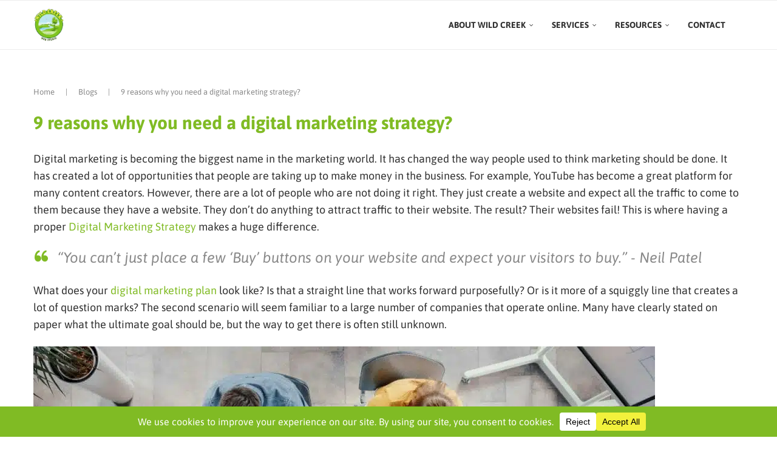

--- FILE ---
content_type: text/javascript; charset=UTF-8
request_url: https://www.wildcreekstudio.com/wp-content/cache/min/1/wp-content/plugins/website-text-extractor/wte-script.js?ver=1764664465
body_size: -403
content:
jQuery(document).ready(function($){$('#wte-form').on('submit',function(e){e.preventDefault();var url=$('#wte-url').val();if(!url){alert('Please enter a valid URL.');return}
$('#wte-loader').show();$('#wte-result').val('');$('#wte-copy-btn').hide();$.ajax({url:wte_ajax.ajax_url,type:'POST',data:{action:'wte_extract_text',url:url},success:function(response){$('#wte-loader').hide();if(response.success){$('#wte-result').val(response.data);$('#wte-copy-btn').show()}else{$('#wte-result').val('Error: '+response.data)}},error:function(){$('#wte-loader').hide();$('#wte-result').val('An error occurred. Please try again.')}})});$('#wte-copy-btn').on('click',function(){var textArea=document.getElementById('wte-result');textArea.select();textArea.setSelectionRange(0,99999);document.execCommand('copy');$(this).text('Copied!').css('background-color','#17a2b8');setTimeout(()=>{$(this).text('Copy Text').css('background-color','#28a745')},1500)});$('#wte-copy-btn').hide()})

--- FILE ---
content_type: text/javascript; charset=UTF-8
request_url: https://www.wildcreekstudio.com/wp-content/cache/min/1/wp-content/plugins/ab-test-calculator/ab-test-calculator.js?ver=1764664465
body_size: -505
content:
jQuery(document).ready(function($){$('#calculateButton').on('click',function(){const trafficA=$('#trafficA').val();const conversionsA=$('#conversionsA').val();const trafficB=$('#trafficB').val();const conversionsB=$('#conversionsB').val();let confidenceLevel=$('#confidenceLevel').val();if(!trafficA||!conversionsA||!trafficB||!conversionsB){alert('Please fill in all the fields.');return}
if(!confidenceLevel){confidenceLevel=95}
$.ajax({url:abTestCalculator.ajax_url,method:'POST',data:{action:'ab_test_calculator',trafficA:trafficA,conversionsA:conversionsA,trafficB:trafficB,conversionsB:conversionsB,confidenceLevel:confidenceLevel},success:function(response){$('#results').html(response)},error:function(){alert('An error occurred while calculating.')}})})})

--- FILE ---
content_type: text/javascript; charset=UTF-8
request_url: https://www.wildcreekstudio.com/wp-content/cache/min/1/wp-content/plugins/color-converter/js/color-converter.js?ver=1764664465
body_size: 299
content:
jQuery(document).ready(function($){function hexToRgb(hex){var result=/^#?([a-f\d]{2})([a-f\d]{2})([a-f\d]{2})$/i.exec(hex);return result?{r:parseInt(result[1],16),g:parseInt(result[2],16),b:parseInt(result[3],16)}:null}
function rgbToHex(r,g,b){return"#"+((1<<24)+(r<<16)+(g<<8)+b).toString(16).slice(1)}
function rgbToHsl(r,g,b){r/=255,g/=255,b/=255;var max=Math.max(r,g,b),min=Math.min(r,g,b);var h,s,l=(max+min)/2;if(max==min){h=s=0}else{var d=max-min;s=l>0.5?d/(2-max-min):d/(max+min);switch(max){case r:h=(g-b)/d+(g<b?6:0);break;case g:h=(b-r)/d+2;break;case b:h=(r-g)/d+4;break}
h/=6}
return{h:Math.round(h*360),s:Math.round(s*100),l:Math.round(l*100)}}
function rgbToCmyk(r,g,b){var c=1-(r/255);var m=1-(g/255);var y=1-(b/255);var k=Math.min(c,Math.min(m,y));c=((c-k)/(1-k))||0;m=((m-k)/(1-k))||0;y=((y-k)/(1-k))||0;return{c:Math.round(c*100),m:Math.round(m*100),y:Math.round(y*100),k:Math.round(k*100)}}
function rgbToLab(r,g,b){var xyz=rgbToXyz(r,g,b);return xyzToLab(xyz.x,xyz.y,xyz.z)}
function rgbToXyz(r,g,b){r=r/255;g=g/255;b=b/255;r=r>0.04045?Math.pow((r+0.055)/1.055,2.4):r/12.92;g=g>0.04045?Math.pow((g+0.055)/1.055,2.4):g/12.92;b=b>0.04045?Math.pow((b+0.055)/1.055,2.4):b/12.92;r=r*100;g=g*100;b=b*100;var x=r*0.4124+g*0.3576+b*0.1805;var y=r*0.2126+g*0.7152+b*0.0722;var z=r*0.0193+g*0.1192+b*0.9505;return{x:x,y:y,z:z}}
function xyzToLab(x,y,z){var ref_X=95.047;var ref_Y=100.000;var ref_Z=108.883;x=x/ref_X;y=y/ref_Y;z=z/ref_Z;x=x>0.008856?Math.pow(x,1/3):(7.787*x)+(16/116);y=y>0.008856?Math.pow(y,1/3):(7.787*y)+(16/116);z=z>0.008856?Math.pow(z,1/3):(7.787*z)+(16/116);var L=(116*y)-16;var a=500*(x-y);var b=200*(y-z);return{L:Math.round(L),a:Math.round(a),b:Math.round(b)}}
$('#convert').on('click',function(){var inputColor=$('#inputColor').val().trim();var rgb,hex,hsl,cmyk,lab;if(inputColor.startsWith('#')){hex=inputColor;rgb=hexToRgb(hex)}else if(inputColor.startsWith('rgb')){var match=inputColor.match(/^rgb\s*\(\s*(\d+)\s*,\s*(\d+)\s*,\s*(\d+)\s*\)$/i);if(match){rgb={r:parseInt(match[1]),g:parseInt(match[2]),b:parseInt(match[3])};hex=rgbToHex(rgb.r,rgb.g,rgb.b)}}
if(rgb){hsl=rgbToHsl(rgb.r,rgb.g,rgb.b);cmyk=rgbToCmyk(rgb.r,rgb.g,rgb.b);lab=rgbToLab(rgb.r,rgb.g,rgb.b);$('.color-preview').css('background-color',hex);$('#hexResult').text(hex);$('#rgbResult').text(`rgb(${rgb.r}, ${rgb.g}, ${rgb.b})`);$('#hslResult').text(`hsl(${hsl.h}, ${hsl.s}%, ${hsl.l}%)`);$('#cmykResult').text(`cmyk(${cmyk.c}%, ${cmyk.m}%, ${cmyk.y}%, ${cmyk.k}%)`);$('#labResult').text(`lab(${lab.L}, ${lab.a}, ${lab.b})`)}else{alert('Invalid color format. Please enter a valid HEX or RGB color.')}})})

--- FILE ---
content_type: text/javascript; charset=UTF-8
request_url: https://www.wildcreekstudio.com/wp-content/cache/min/1/wp-content/plugins/organic-vs-paid-roi-calculator/ovp_script.js?ver=1764664465
body_size: -96
content:
jQuery(document).ready(function($){$('#ovp-form').on('submit',function(e){e.preventDefault();var organicTraffic=$('#organic-traffic').val();var organicCR=$('#organic-cr').val();var paidTraffic=$('#paid-traffic').val();var paidCR=$('#paid-cr').val();var cpc=$('#cpc').val();var rpc=$('#rpc').val();$('#ovp-results').html('<p>Calculating, please wait...</p>');$.ajax({url:ovp_ajax.ajax_url,type:'POST',data:{action:'ovp_calculate_roi',organic_traffic:organicTraffic,organic_cr:organicCR,paid_traffic:paidTraffic,paid_cr:paidCR,cpc:cpc,rpc:rpc},success:function(response){if(response.success){$('#ovp-results').html('<p>Organic Conversions: '+response.data.organic_conversions+'</p>'+'<p>Paid Conversions: '+response.data.paid_conversions+'</p>'+'<p>Organic Revenue: $'+response.data.organic_revenue.toFixed(2)+'</p>'+'<p>Paid Revenue: $'+response.data.paid_revenue.toFixed(2)+'</p>'+'<p>Paid ROI: '+response.data.paid_roi.toFixed(2)+'%</p>')}else{$('#ovp-results').html('<p>Error: '+response.data+'</p>')}},error:function(){$('#ovp-results').html('<p>An error occurred. Please try again.</p>')}})})})

--- FILE ---
content_type: text/javascript; charset=UTF-8
request_url: https://www.wildcreekstudio.com/wp-content/cache/min/1/wp-content/plugins/ppc-roi-calculator/js/ppc-roi-calculator.js?ver=1764664465
body_size: -215
content:
jQuery(document).ready(function($){function debounce(func,wait){let timeout;return function executedFunction(...args){const later=()=>{clearTimeout(timeout);func(...args)};clearTimeout(timeout);timeout=setTimeout(later,wait)}}
function sanitizeInput(input){return parseFloat(input.replace(/[^0-9.]/g,''))||0}
function calculateROI(revenue,cost){if(cost>0){return((revenue-cost)/cost)*100}
return 0}
function formatNumber(num){return num.toFixed(2).replace(/\B(?=(\d{3})+(?!\d))/g,",")}
function updateResults(){const adSpend=sanitizeInput($('#adSpend').val());const revenue=sanitizeInput($('#revenue').val());const clicks=sanitizeInput($('#clicks').val());const conversions=sanitizeInput($('#conversions').val());if(adSpend&&revenue&&clicks&&conversions){const roi=calculateROI(revenue,adSpend);const cpc=adSpend/clicks;const conversionRate=(conversions/clicks)*100;const cpa=adSpend/conversions;$('.results').html(`
                <div class="result-item">
                    <span class="result-label">ROI:</span>
                    <span class="result-value">${formatNumber(roi)}%</span>
                </div>
                <div class="result-item">
                    <span class="result-label">CPC (Cost per Click):</span>
                    <span class="result-value">$${formatNumber(cpc)}</span>
                </div>
                <div class="result-item">
                    <span class="result-label">Conversion Rate:</span>
                    <span class="result-value">${formatNumber(conversionRate)}%</span>
                </div>
                <div class="result-item">
                    <span class="result-label">CPA (Cost per Acquisition):</span>
                    <span class="result-value">$${formatNumber(cpa)}</span>
                </div>
            `)}else{$('.results').html('<p>Please fill in all fields to calculate ROI and other metrics.</p>')}}
const debouncedUpdate=debounce(updateResults,300);$('#adSpend, #revenue, #clicks, #conversions').on('input',debouncedUpdate)})

--- FILE ---
content_type: text/javascript; charset=UTF-8
request_url: https://www.wildcreekstudio.com/wp-content/cache/min/1/wp-content/plugins/link-analyzer/js/la-script.js?ver=1764664465
body_size: -39
content:
jQuery(document).ready(function($){$('#la-form').on('submit',function(e){e.preventDefault();var url=$('#la-url').val();$('#la-results').html('<p>Analyzing links, please wait...</p>');$.ajax({url:la_ajax.ajax_url,type:'POST',data:{action:'la_analyze_links',url:url},success:function(response){if(response.success){displayResults(response.data)}else{$('#la-results').html('<p>Error: '+response.data+'</p>')}},error:function(){$('#la-results').html('<p>An error occurred. Please try again.</p>')}})});function displayResults(data){var linksTable='<table><tr><th>URL</th><th>Anchor Text</th><th>Type</th><th>Follow Status</th></tr>';data.links.forEach(function(link){var type=link.internal?'<span class="la-internal">Internal</span>':'<span class="la-external">External</span>';var followStatus=link.nofollow?'<span class="la-nofollow">Nofollow</span>':'<span class="la-dofollow">Dofollow</span>';linksTable+='<tr><td>'+escapeHTML(link.url)+'</td><td>'+escapeHTML(link.text)+'</td><td>'+type+'</td><td>'+followStatus+'</td></tr>'});linksTable+='</table>';var summary='<div class="la-summary">'+'<h3>Summary</h3>'+'<table>'+'<tr><th>Total Links</th><td>'+data.summary.total+'</td></tr>'+'<tr><th>Internal Links</th><td>'+data.summary.internal+'</td></tr>'+'<tr><th>External Links</th><td>'+data.summary.external+'</td></tr>'+'<tr><th>Dofollow Links</th><td>'+data.summary.dofollow+'</td></tr>'+'<tr><th>Nofollow Links</th><td>'+data.summary.nofollow+'</td></tr>'+'</table></div>';$('#la-results').html(linksTable+summary)}
function escapeHTML(str){return str.replace(/[&<>'"]/g,function(tag){const charsToReplace={'&':'&amp;','<':'&lt;','>':'&gt;',"'":'&#39;','"':'&quot;'};return charsToReplace[tag]||tag})}})

--- FILE ---
content_type: text/javascript; charset=UTF-8
request_url: https://www.wildcreekstudio.com/wp-content/cache/min/1/wp-content/plugins/cpm-calculator/js/cpm-calculator.js?ver=1764664465
body_size: -144
content:
jQuery(document).ready(function($){function debounce(func,wait){let timeout;return function executedFunction(...args){const later=()=>{clearTimeout(timeout);func(...args)};clearTimeout(timeout);timeout=setTimeout(later,wait)}}
function sanitizeInput(input){return parseFloat(input.replace(/[^0-9.]/g,''))||0}
function calculateCPM(cost,impressions){if(impressions>0){return(cost/impressions)*1000}
return 0}
function calculateCost(cpm,impressions){return(cpm*impressions)/1000}
function calculateImpressions(cpm,cost){if(cpm>0){return(cost/cpm)*1000}
return 0}
function formatNumber(num){return num.toFixed(2).replace(/\B(?=(\d{3})+(?!\d))/g,",")}
function updateResults(){const cost=sanitizeInput($('#campaignCost').val());const impressions=sanitizeInput($('#impressions').val());const cpm=sanitizeInput($('#cpm').val());let calculatedValue,updatedField;if(cost&&impressions&&!cpm){calculatedValue=calculateCPM(cost,impressions);updatedField=$('#cpm')}else if(cpm&&impressions&&!cost){calculatedValue=calculateCost(cpm,impressions);updatedField=$('#campaignCost')}else if(cpm&&cost&&!impressions){calculatedValue=calculateImpressions(cpm,cost);updatedField=$('#impressions')}
if(updatedField){updatedField.val(calculatedValue.toFixed(2));$('.results').html(`<p>Calculated ${updatedField.prev('label').text().slice(0, -1)}: ${formatNumber(calculatedValue)}</p>`)}}
const debouncedUpdate=debounce(updateResults,300);$('#campaignCost, #impressions, #cpm').on('input',debouncedUpdate)})

--- FILE ---
content_type: text/javascript; charset=UTF-8
request_url: https://www.wildcreekstudio.com/wp-content/cache/min/1/wp-content/plugins/dofollow-nofollow-checker/js/dnlc-script.js?ver=1764664465
body_size: -175
content:
jQuery(document).ready(function($){$('#dnlc-form').on('submit',function(e){e.preventDefault();var url=$('#dnlc-url').val();$('#dnlc-results').html('<p>Checking links, please wait...</p>');$.ajax({url:dnlc_ajax.ajax_url,type:'POST',data:{action:'dnlc_check_links',url:url},success:function(response){if(response.success){displayResults(response.data)}else{$('#dnlc-results').html('<p>Error: '+response.data+'</p>')}},error:function(){$('#dnlc-results').html('<p>An error occurred. Please try again.</p>')}})});function displayResults(links){var table='<table><tr><th>URL</th><th>Anchor Text</th><th>Follow Status</th></tr>';links.forEach(function(link){var followStatus=link.nofollow?'<span class="dnlc-nofollow">Nofollow</span>':'<span class="dnlc-dofollow">Dofollow</span>';table+='<tr><td>'+escapeHTML(link.url)+'</td><td>'+escapeHTML(link.text)+'</td><td>'+followStatus+'</td></tr>'});table+='</table>';$('#dnlc-results').html(table)}
function escapeHTML(str){return str.replace(/[&<>'"]/g,function(tag){const charsToReplace={'&':'&amp;','<':'&lt;','>':'&gt;',"'":'&#39;','"':'&quot;'};return charsToReplace[tag]||tag})}})

--- FILE ---
content_type: text/javascript; charset=UTF-8
request_url: https://www.wildcreekstudio.com/wp-content/cache/min/1/wp-content/plugins/social-media-budget-calculator/smbc-script.js?ver=1764664465
body_size: -355
content:
jQuery(document).ready(function($){$('#smbc-form').on('submit',function(e){e.preventDefault();var data={action:'smbc_calculate_budget',nonce:smbc_ajax.nonce,posts:parseInt($('#smbc-posts').val())||0,creative:parseFloat($('#smbc-creative').val())||0,copy:parseFloat($('#smbc-copy').val())||0,fb:parseFloat($('#smbc-fb').val())||0,ig:parseFloat($('#smbc-ig').val())||0,li:parseFloat($('#smbc-li').val())||0,tw:parseFloat($('#smbc-tw').val())||0,yt:parseFloat($('#smbc-yt').val())||0,tt:parseFloat($('#smbc-tt').val())||0,mgmtfee:parseFloat($('#smbc-mgmtfee').val())||0,reporting:parseFloat($('#smbc-reporting').val())||0,budgettype:$('#smbc-budgettype').val(),currency:$('#smbc-currency').val()};$('#smbc-results').html('<p>Calculating budget...</p>');$.post(smbc_ajax.ajax_url,data,function(response){if(response.success){var res=response.data;var symbol=res.symbol;var output=`<h4>Total Estimated ${res.breakdown.Type} Budget: ${symbol}${res.total}</h4>`;output+='<div class="smbc-breakdown"><strong>Breakdown:</strong><ul>';$.each(res.breakdown,function(label,value){if(label!=='Type'){output+=`<li>${label}: ${symbol}${value}</li>`}});output+='</ul></div>';$('#smbc-results').html(output)}else{$('#smbc-results').html('<p>Error calculating budget. Please try again.</p>')}})})})

--- FILE ---
content_type: text/javascript; charset=UTF-8
request_url: https://www.wildcreekstudio.com/wp-content/cache/min/1/wp-content/plugins/hex-converter/hex-converter.js?ver=1764664465
body_size: -173
content:
jQuery(document).ready(function($){$('#hexConvertToHexButton').on('click',function(){const inputText=$('#hexInputText').val().trim();if(inputText===''){alert('Please enter text to convert to Hex.');return}
$.ajax({url:hexConverter.ajax_url,method:'POST',data:{action:'hex_converter',inputText:inputText},success:function(response){$('#hexResults').html('<div class="result-item"><span class="result-label">Hex:</span> <span class="result-value">'+response+'</span></div>')},error:function(){alert('An error occurred while converting the text.')}})});$('#hexConvertToTextButton').on('click',function(){const hexText=$('#hexText').val().trim();if(hexText===''){alert('Please enter Hex values to convert to text.');return}
$.ajax({url:hexConverter.ajax_url,method:'POST',data:{action:'hex_converter',hexText:hexText},success:function(response){$('#hexResults').html('<div class="result-item"><span class="result-label">Text:</span> <span class="result-value">'+response+'</span></div>')},error:function(){alert('An error occurred while converting the Hex values.')}})})})

--- FILE ---
content_type: text/javascript; charset=UTF-8
request_url: https://www.wildcreekstudio.com/wp-content/cache/min/1/wp-content/plugins/meta-tag-analyzer/meta-tag-analyzer.js?ver=1764664465
body_size: -594
content:
jQuery(document).ready(function($){$('#metaAnalyzeButton').on('click',function(){const pageUrl=$('#metaPageUrl').val().trim();if(pageUrl===''){alert('Please enter a URL.');return}
$.ajax({url:metaTagAnalyzer.ajax_url,method:'POST',data:{action:'meta_tag_analyzer',url:pageUrl},success:function(response){$('#metaResults').html(response)},error:function(){alert('An error occurred while analyzing the URL.')}})})})

--- FILE ---
content_type: text/javascript; charset=UTF-8
request_url: https://www.wildcreekstudio.com/wp-content/cache/min/1/wp-content/plugins/broken-link-checker-tool/js/blct-script.js?ver=1764664465
body_size: -207
content:
jQuery(document).ready(function($){$('#blct-form').on('submit',function(e){e.preventDefault();var url=$('#blct-url').val();$('#blct-results').html('<p>Checking links, please wait...</p>');$.ajax({url:blct_ajax.ajax_url,type:'POST',data:{action:'blct_check_links',url:url},success:function(response){if(response.success){displayResults(response.data)}else{$('#blct-results').html('<p>Error: '+response.data+'</p>')}},error:function(){$('#blct-results').html('<p>An error occurred. Please try again.</p>')}})});function displayResults(data){var linksTable='<table><tr><th>URL</th><th>Anchor Text</th><th>Status</th><th>Status Code</th></tr>';data.links.forEach(function(link){var statusClass=link.status==='Valid'?'blct-valid':'blct-broken';linksTable+='<tr>'+'<td>'+escapeHTML(link.url)+'</td>'+'<td>'+escapeHTML(link.text)+'</td>'+'<td class="'+statusClass+'">'+link.status+'</td>'+'<td>'+link.status_code+'</td>'+'</tr>'});linksTable+='</table>';var summary='<div class="blct-summary">'+'<h3>Summary</h3>'+'<table>'+'<tr><th>Total Links</th><td>'+data.summary.total+'</td></tr>'+'<tr><th>Valid Links</th><td>'+data.summary.valid+'</td></tr>'+'<tr><th>Broken Links</th><td>'+data.summary.broken+'</td></tr>'+'</table></div>';$('#blct-results').html(linksTable+summary)}
function escapeHTML(str){return str.replace(/[&<>'"]/g,function(tag){const charsToReplace={'&':'&amp;','<':'&lt;','>':'&gt;',"'":'&#39;','"':'&quot;'};return charsToReplace[tag]||tag})}})

--- FILE ---
content_type: text/javascript; charset=UTF-8
request_url: https://www.wildcreekstudio.com/wp-content/cache/min/1/wp-content/plugins/case-converter/js/case-converter.js?ver=1764664465
body_size: -376
content:
jQuery(document).ready(function($){function toUpperCase(text){return text.toUpperCase()}
function toLowerCase(text){return text.toLowerCase()}
function toTitleCase(text){return text.replace(/\w\S*/g,function(txt){return txt.charAt(0).toUpperCase()+txt.substr(1).toLowerCase()})}
function toSentenceCase(text){return text.toLowerCase().replace(/(^\s*\w|[.!?]\s*\w)/g,function(c){return c.toUpperCase()})}
function toAlternatingCase(text){return text.split('').map((c,i)=>i%2===0?c.toLowerCase():c.toUpperCase()).join('')}
$('.case-converter button').on('click',function(){var inputText=$('#inputText').val();var convertedText='';switch($(this).attr('id')){case 'upperCase':convertedText=toUpperCase(inputText);break;case 'lowerCase':convertedText=toLowerCase(inputText);break;case 'titleCase':convertedText=toTitleCase(inputText);break;case 'sentenceCase':convertedText=toSentenceCase(inputText);break;case 'alternatingCase':convertedText=toAlternatingCase(inputText);break}
$('#result').text(convertedText)});$('#copyResult').on('click',function(){var resultText=$('#result').text();navigator.clipboard.writeText(resultText).then(function(){alert('Text copied to clipboard!')},function(err){console.error('Could not copy text: ',err)})})})

--- FILE ---
content_type: text/javascript; charset=UTF-8
request_url: https://www.wildcreekstudio.com/wp-content/cache/min/1/wp-content/plugins/wcws-markdown-gdocs-converter/assets/js/wcws-mgdc-script.js?ver=1764664465
body_size: 331
content:
(function($){'use strict';function wcwsMgdcEscapeHtml(str){if(!str){return''}
return str.replace(/[&<>"']/g,function(char){switch(char){case '&':return'&amp;';case '<':return'&lt;';case '>':return'&gt;';case '"':return'&quot;';case '\'':return'&#039;';default:return char}})}
function wcwsMgdcFormatInline(text){if(!text){return''}
text=text.replace(/\*\*(.+?)\*\*/g,'<strong>$1</strong>');text=text.replace(/(\*|_)([^*_]+?)\1/g,'<em>$2</em>');text=text.replace(/`([^`]+?)`/g,'<code>$1</code>');return text}
function wcwsMgdcMarkdownToHtml(markdown){var escaped=wcwsMgdcEscapeHtml(markdown||'');var lines=escaped.split(/\r?\n/);var html='';var inUl=!1;var inOl=!1;function closeLists(){if(inUl){html+='</ul>';inUl=!1}
if(inOl){html+='</ol>';inOl=!1}}
for(var i=0;i<lines.length;i++){var line=lines[i];var trimmed=line.replace(/^\s+|\s+$/g,'');if(trimmed===''){closeLists();continue}
var headingMatch=trimmed.match(/^(#{1,6})\s+(.*)$/);if(headingMatch){closeLists();var level=headingMatch[1].length;var headingText=wcwsMgdcFormatInline(headingMatch[2]);html+='<h'+level+'>'+headingText+'</h'+level+'>';continue}
var ulMatch=trimmed.match(/^[-*]\s+(.*)$/);if(ulMatch){if(!inUl){closeLists();html+='<ul>';inUl=!0}
var ulText=wcwsMgdcFormatInline(ulMatch[1]);html+='<li>'+ulText+'</li>';continue}
var olMatch=trimmed.match(/^\d+\.\s+(.*)$/);if(olMatch){if(!inOl){closeLists();html+='<ol>';inOl=!0}
var olText=wcwsMgdcFormatInline(olMatch[1]);html+='<li>'+olText+'</li>';continue}
closeLists();html+='<p>'+wcwsMgdcFormatInline(trimmed)+'</p>'}
closeLists();return html}
function wcwsMgdcCopyFormatted(previewElement,buttonElement){if(!previewElement){return}
if(navigator.clipboard&&navigator.clipboard.write){var htmlData=previewElement.innerHTML;var plainData=previewElement.innerText||previewElement.textContent||'';try{var clipboardItem=new ClipboardItem({'text/html':new Blob([htmlData],{type:'text/html'}),'text/plain':new Blob([plainData],{type:'text/plain'})});navigator.clipboard.write([clipboardItem]).then(function(){wcwsMgdcShowCopiedState(buttonElement)}).catch(function(){wcwsMgdcLegacyCopy(previewElement,buttonElement)});return}catch(e){}}
wcwsMgdcLegacyCopy(previewElement,buttonElement)}
function wcwsMgdcLegacyCopy(previewElement,buttonElement){var selection=window.getSelection();if(!selection){return}
var ranges=[];for(var i=0;i<selection.rangeCount;i++){ranges.push(selection.getRangeAt(i))}
selection.removeAllRanges();var range=document.createRange();range.selectNodeContents(previewElement);selection.addRange(range);try{document.execCommand('copy');wcwsMgdcShowCopiedState(buttonElement)}catch(e){}
selection.removeAllRanges();for(var j=0;j<ranges.length;j++){selection.addRange(ranges[j])}}
function wcwsMgdcShowCopiedState(buttonElement){if(!buttonElement){return}
var originalText=buttonElement.textContent||buttonElement.innerText||'';buttonElement.disabled=!0;buttonElement.textContent='Copied!';setTimeout(function(){buttonElement.disabled=!1;buttonElement.textContent=originalText},1500)}
$(function(){var $input=$('#wcws-mgdc-input');var $preview=$('#wcws-mgdc-preview');var $copyBtn=$('#wcws-mgdc-copy-btn');if(!$input.length||!$preview.length){return}
function wcwsMgdcRender(){var markdown=$input.val()||'';var html=wcwsMgdcMarkdownToHtml(markdown);$preview.html(html)}
$input.on('input wcwsMgdcUpdate',wcwsMgdcRender);wcwsMgdcRender();if($copyBtn.length){$copyBtn.on('click',function(){wcwsMgdcCopyFormatted($preview.get(0),this)})}})})(jQuery)

--- FILE ---
content_type: text/javascript; charset=UTF-8
request_url: https://www.wildcreekstudio.com/wp-content/cache/min/1/wp-content/plugins/wc-password-generator/wc-password-generator.js?ver=1764664465
body_size: -80
content:
jQuery(document).ready(function($){$('#wcGenerateButton').on('click',function(){const length=$('#wcPasswordLength').val();const uppercase=$('#wcIncludeUppercase').prop('checked');const lowercase=$('#wcIncludeLowercase').prop('checked');const numbers=$('#wcIncludeNumbers').prop('checked');const special=$('#wcIncludeSpecial').prop('checked');const excludeSimilar=$('#wcExcludeSimilar').prop('checked');const excludeAmbiguous=$('#wcExcludeAmbiguous').prop('checked');$.ajax({url:wcPasswordGenerator.ajax_url,method:'POST',data:{action:'wc_generate_password',length:length,uppercase:uppercase,lowercase:lowercase,numbers:numbers,special:special,excludeSimilar:excludeSimilar,excludeAmbiguous:excludeAmbiguous},success:function(response){const data=JSON.parse(response);$('#wcGeneratedPassword').val(data.password);updatePasswordStrength(data.password);updatePasswordInfo(data.password)},error:function(){alert('An error occurred while generating the password.')}})});$('#wcCopyButton').on('click',function(){const passwordField=document.getElementById('wcGeneratedPassword');passwordField.select();document.execCommand('copy');alert('Password copied to clipboard!')});function updatePasswordStrength(password){const strength=calculatePasswordStrength(password);let strengthText='';let strengthClass='';if(strength<30){strengthText='Weak';strengthClass='wc-weak'}else if(strength<60){strengthText='Moderate';strengthClass='wc-moderate'}else if(strength<80){strengthText='Strong';strengthClass='wc-strong'}else{strengthText='Very Strong';strengthClass='wc-very-strong'}
$('#wcPasswordStrength').html(`Password Strength: <span class="${strengthClass}">${strengthText}</span>`)}
function calculatePasswordStrength(password){let strength=0;if(password.length>=8)strength+=10;if(password.length>=12)strength+=10;if(password.length>=16)strength+=10;if(password.match(/[a-z]+/))strength+=10;if(password.match(/[A-Z]+/))strength+=20;if(password.match(/[0-9]+/))strength+=20;if(password.match(/[^a-zA-Z0-9]+/))strength+=30;return strength}
function updatePasswordInfo(password){let info='Password contains:';info+=`<br>- ${password.length} characters`;if(password.match(/[a-z]+/))info+='<br>- Lowercase letters';if(password.match(/[A-Z]+/))info+='<br>- Uppercase letters';if(password.match(/[0-9]+/))info+='<br>- Numbers';if(password.match(/[^a-zA-Z0-9]+/))info+='<br>- Special characters';$('#wcPasswordInfo').html(info)}})

--- FILE ---
content_type: text/javascript; charset=UTF-8
request_url: https://www.wildcreekstudio.com/wp-content/cache/min/1/wp-content/plugins/ascii-converter/ascii-converter.js?ver=1764664465
body_size: -488
content:
jQuery(document).ready(function($){$('#asciiConvertToAsciiButton').on('click',function(){const inputText=$('#asciiInputText').val().trim();if(inputText===''){alert('Please enter text to convert to ASCII.');return}
$.ajax({url:asciiConverter.ajax_url,method:'POST',data:{action:'ascii_converter',inputText:inputText},success:function(response){$('#asciiResults').html('<div class="result-item"><span class="result-label">ASCII:</span> <span class="result-value">'+response+'</span></div>')},error:function(){alert('An error occurred while converting the text.')}})});$('#asciiConvertToTextButton').on('click',function(){const asciiText=$('#asciiText').val().trim();if(asciiText===''){alert('Please enter ASCII values to convert to text.');return}
$.ajax({url:asciiConverter.ajax_url,method:'POST',data:{action:'ascii_converter',asciiText:asciiText},success:function(response){$('#asciiResults').html('<div class="result-item"><span class="result-label">Text:</span> <span class="result-value">'+response+'</span></div>')},error:function(){alert('An error occurred while converting the ASCII values.')}})})})

--- FILE ---
content_type: text/javascript; charset=UTF-8
request_url: https://www.wildcreekstudio.com/wp-content/cache/min/1/wp-content/plugins/text-encoder-decoder/text-encoder-decoder.js?ver=1764664465
body_size: -473
content:
jQuery(document).ready(function($){$('#tedProcessButton').on('click',function(){const text=$('#tedInputText').val();const method=$('#tedMethod').val();const encodeDecode=$('input[name="tedEncodeDecode"]:checked').val();$.ajax({url:textEncoderDecoder.ajax_url,method:'POST',data:{action:'process_text',text:text,method:method,encode_decode:encodeDecode},success:function(response){const data=JSON.parse(response);$('#tedOutputText').val(data.result)},error:function(){alert('An error occurred while processing the text.')}})});$('#tedCopyButton').on('click',function(){const outputField=document.getElementById('tedOutputText');outputField.select();document.execCommand('copy');alert('Result copied to clipboard!')})})

--- FILE ---
content_type: text/javascript; charset=UTF-8
request_url: https://www.wildcreekstudio.com/wp-content/cache/min/1/wp-content/plugins/roas-calculator/js/roas-calculator.js?ver=1764664465
body_size: -396
content:
jQuery(document).ready(function($){function debounce(func,wait){let timeout;return function executedFunction(...args){const later=()=>{clearTimeout(timeout);func(...args)};clearTimeout(timeout);timeout=setTimeout(later,wait)}}
function sanitizeInput(input){return parseFloat(input.replace(/[^0-9.]/g,''))||0}
function calculateROAS(revenue,adSpend){if(adSpend>0){return revenue/adSpend}
return 0}
function formatROAS(roas){return(roas*100).toFixed(2)+'%'}
function updateResults(){const googleAdSpend=sanitizeInput($('#googleAdSpend').val());const googleRevenue=sanitizeInput($('#googleRevenue').val());const metaAdSpend=sanitizeInput($('#metaAdSpend').val());const metaRevenue=sanitizeInput($('#metaRevenue').val());const googleROAS=calculateROAS(googleRevenue,googleAdSpend);const metaROAS=calculateROAS(metaRevenue,metaAdSpend);const combinedROAS=calculateROAS(googleRevenue+metaRevenue,googleAdSpend+metaAdSpend);$('#googleROAS').text(formatROAS(googleROAS));$('#metaROAS').text(formatROAS(metaROAS));$('#combinedROAS').text(formatROAS(combinedROAS))}
const debouncedUpdate=debounce(updateResults,300);$('#googleAdSpend, #googleRevenue, #metaAdSpend, #metaRevenue').on('input',debouncedUpdate)})

--- FILE ---
content_type: text/javascript; charset=UTF-8
request_url: https://www.wildcreekstudio.com/wp-content/cache/min/1/wp-content/plugins/content-readability-test/content-readability-test.js?ver=1764664465
body_size: -462
content:
jQuery(document).ready(function($){$('#crtAnalyzeButton').on('click',function(){const pageUrl=$('#crtPageUrl').val().trim();const pageContent=$('#crtPageContent').val().trim();if(pageUrl&&pageContent){alert('Please enter either a URL or paste text, not both.');return}
if(!pageUrl&&!pageContent){alert('Please enter a URL or paste text.');return}
$('#crtResults').html('<p>Analyzing content, please wait...</p>');$.ajax({url:crt.ajax_url,method:'POST',data:{action:'content_readability_test',url:pageUrl,content:pageContent},success:function(response){$('#crtResults').html(response)},error:function(jqXHR,textStatus,errorThrown){$('#crtResults').html('<p>Error: '+textStatus+' - '+errorThrown+'</p>');console.error('AJAX error:',jqXHR.responseText)}})})})

--- FILE ---
content_type: text/javascript; charset=UTF-8
request_url: https://www.wildcreekstudio.com/wp-content/cache/min/1/wp-content/plugins/word-character-counter/js/word-character-counter.js?ver=1764664465
body_size: -430
content:
jQuery(document).ready(function($){function debounce(func,wait){let timeout;return function executedFunction(...args){const later=()=>{clearTimeout(timeout);func(...args)};clearTimeout(timeout);timeout=setTimeout(later,wait)}}
function countWords(text){return text.trim().split(/\s+/).filter(word=>word.length>0).length}
function countCharacters(text,includeSpaces){return includeSpaces?text.length:text.replace(/\s/g,'').length}
function countSentences(text){return text.split(/[.!?]+/).filter(sentence=>sentence.trim().length>0).length}
function countParagraphs(text){return text.split(/\n+/).filter(paragraph=>paragraph.trim().length>0).length}
function updateCounts(){const text=$('#textInput').val();$('#wordCount').text(countWords(text));$('#charCountWithSpaces').text(countCharacters(text,!0));$('#charCountWithoutSpaces').text(countCharacters(text,!1));$('#sentenceCount').text(countSentences(text));$('#paragraphCount').text(countParagraphs(text))}
const debouncedUpdate=debounce(updateCounts,300);$('#textInput').on('input',debouncedUpdate)})